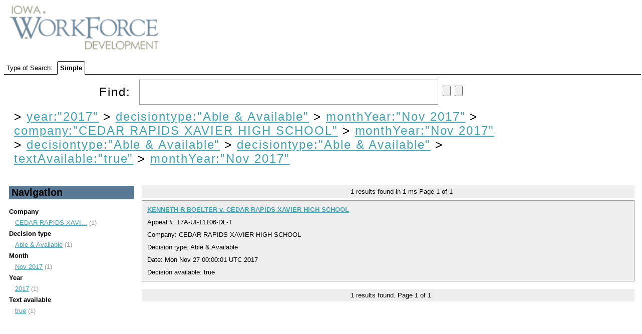

--- FILE ---
content_type: text/html;charset=UTF-8
request_url: https://uidecisions.iowaworkforcedevelopment.gov/solr/ui-decisions/browse?&fq=year%3A%222017%22&fq=decisiontype%3A%22Able+%26+Available%22&fq=monthYear%3A%22Nov+2017%22&fq=company%3A%22CEDAR+RAPIDS+XAVIER+HIGH+SCHOOL%22&fq=monthYear%3A%22Nov+2017%22&fq=decisiontype%3A%22Able+%26+Available%22&fq=decisiontype%3A%22Able+%26+Available%22&fq=textAvailable%3A%22true%22&sort=date+desc&q=&fq=monthYear:%22Nov+2017%22
body_size: 3553
content:


<html>
<head>
  

    <title>UI Decisions</title>
  <meta http-equiv="content-type" content="text/html; charset=UTF-8"/>

  <script type="text/javascript" src="/solr/js/lib/jquery-1.7.2.min.js"></script>
  <link rel="stylesheet" type="text/css" href="/solr/ui-decisions/admin/file?file=/velocity/main.css&contentType=text/css"/>
  <link rel="stylesheet" href="/solr/ui-decisions/admin/file?file=/velocity/jquery.autocomplete.css&contentType=text/css" type="text/css" />
  <link rel="icon" type="image/x-icon" href="/solr/img/favicon.ico"/>
  <link rel="shortcut icon" type="image/x-icon" href="/solr/img/favicon.ico"/>
  <script type="text/javascript" src="/solr/ui-decisions/admin/file?file=/velocity/jquery.autocomplete.js&contentType=text/javascript"></script>


    <script>
    $(document).ready(function(){
      $("#q").autocomplete('/solr/ui-decisions/terms', {             extraParams:{
             'terms.prefix': function() { return $("#q").val();},
             'terms.sort': 'count',
             'terms.fl': 'name',
             'wt': 'velocity',
             'v.template': 'suggest'
           }
         }
      ).keydown(function(e){
        if (e.keyCode === 13){
          $("#query-form").trigger('submit');
        }
      });

      // http://localhost:8983/solr/collection1/terms?terms.fl=name&terms.prefix=i&terms.sort=count&wt=velocity&v.template=suggest
    });

    </script>

                              <script>!function(a){var e="https://s.go-mpulse.net/boomerang/",t="addEventListener";if("False"=="True")a.BOOMR_config=a.BOOMR_config||{},a.BOOMR_config.PageParams=a.BOOMR_config.PageParams||{},a.BOOMR_config.PageParams.pci=!0,e="https://s2.go-mpulse.net/boomerang/";if(window.BOOMR_API_key="RYDVS-SB99L-MTVJH-7E27H-ZETAM",function(){function n(e){a.BOOMR_onload=e&&e.timeStamp||(new Date).getTime()}if(!a.BOOMR||!a.BOOMR.version&&!a.BOOMR.snippetExecuted){a.BOOMR=a.BOOMR||{},a.BOOMR.snippetExecuted=!0;var i,_,o,r=document.createElement("iframe");if(a[t])a[t]("load",n,!1);else if(a.attachEvent)a.attachEvent("onload",n);r.src="javascript:void(0)",r.title="",r.role="presentation",(r.frameElement||r).style.cssText="width:0;height:0;border:0;display:none;",o=document.getElementsByTagName("script")[0],o.parentNode.insertBefore(r,o);try{_=r.contentWindow.document}catch(O){i=document.domain,r.src="javascript:var d=document.open();d.domain='"+i+"';void(0);",_=r.contentWindow.document}_.open()._l=function(){var a=this.createElement("script");if(i)this.domain=i;a.id="boomr-if-as",a.src=e+"RYDVS-SB99L-MTVJH-7E27H-ZETAM",BOOMR_lstart=(new Date).getTime(),this.body.appendChild(a)},_.write("<bo"+'dy onload="document._l();">'),_.close()}}(),"".length>0)if(a&&"performance"in a&&a.performance&&"function"==typeof a.performance.setResourceTimingBufferSize)a.performance.setResourceTimingBufferSize();!function(){if(BOOMR=a.BOOMR||{},BOOMR.plugins=BOOMR.plugins||{},!BOOMR.plugins.AK){var e=""=="true"?1:0,t="",n="clpjbryxzvm2a2jlhjvq-f-d2abe475a-clientnsv4-s.akamaihd.net",i="false"=="true"?2:1,_={"ak.v":"39","ak.cp":"1675835","ak.ai":parseInt("609456",10),"ak.ol":"0","ak.cr":8,"ak.ipv":4,"ak.proto":"h2","ak.rid":"833329b","ak.r":38938,"ak.a2":e,"ak.m":"dscb","ak.n":"essl","ak.bpcip":"18.222.144.0","ak.cport":60470,"ak.gh":"23.55.170.160","ak.quicv":"","ak.tlsv":"tls1.3","ak.0rtt":"","ak.0rtt.ed":"","ak.csrc":"-","ak.acc":"","ak.t":"1764440683","ak.ak":"hOBiQwZUYzCg5VSAfCLimQ==ADe1duJzELFipLKlcbMMZd8BKZ82HnIRVeo6v82x+tuFcG7neRQnol8pxE5rU+USDPTMrxB2VlEmIX4PrEAOI7tKm4DfIUjdB+AC4UIzsiMeq1wOEi62WoYaSdZpo75uyx1SKM6eMTX3nnXLLYCVeydQAHNxSng4mlIDA9WNmjPk7xoA7RH2eE4dMjb+F+TwHCJ/FD6ImrBAK8cNOCI4XihW6lSCFRlTQroZwXwhfOPyzv1xjP8SyguqMhnDlUtbYgqdwYvrT1aF+cJFRavHCo5GA3dNUscvFNQK+fXWTABiCoCpdQ90yrYzUY6kra1CW325RJACp5FbhOgKE1rMLzX3FFupLsI9IafeTk2zOzSr/XaMe0pD5Xb9yHeLWc9wU6J4F4FyNtMo4nlKYfMBTo2ObLXYbR2O1QT2moVMQdU=","ak.pv":"612","ak.dpoabenc":"","ak.tf":i};if(""!==t)_["ak.ruds"]=t;var o={i:!1,av:function(e){var t="http.initiator";if(e&&(!e[t]||"spa_hard"===e[t]))_["ak.feo"]=void 0!==a.aFeoApplied?1:0,BOOMR.addVar(_)},rv:function(){var a=["ak.bpcip","ak.cport","ak.cr","ak.csrc","ak.gh","ak.ipv","ak.m","ak.n","ak.ol","ak.proto","ak.quicv","ak.tlsv","ak.0rtt","ak.0rtt.ed","ak.r","ak.acc","ak.t","ak.tf"];BOOMR.removeVar(a)}};BOOMR.plugins.AK={akVars:_,akDNSPreFetchDomain:n,init:function(){if(!o.i){var a=BOOMR.subscribe;a("before_beacon",o.av,null,null),a("onbeacon",o.rv,null,null),o.i=!0}return this},is_complete:function(){return!0}}}}()}(window);</script></head>
  <body>
    <div id="header">
      

<div id="head">
  <span ><a href="/solr/ui-decisions/browse"><img src="/solr/img/iwd-logo.png" id="logo"/></a></span>
</div>
    </div>
    <div id="tabs">
      



<div class="tabs-bar" >

  <span>Type of Search:</span>

  
      <span class="tab selected">
          Simple
      </span>
</div>
    </div>
    <div id="content">
      



<div class="query-box">
  <form id="query-form" action="/solr/ui-decisions/browse" method="GET">

    <div class="inputs">
      <span >
        Find:
        <input type="text" id="q" name="q" value=""/>
        <input type="submit" id="querySubmit"/>
        <input type="reset"/>
      </span>
      <div class="query-boost">
        <!-- span >
          <input type="checkbox" name="bf" value="price"
                      >
            BBB Boost by Price
          </input>
        </span -->
      


      


      </div>
  </div>

                          <input type="hidden" name="fq" id="allFQs" value="year:&quot;2017&quot;"/>
                        <input type="hidden" name="fq" id="allFQs" value="decisiontype:&quot;Able &amp; Available&quot;"/>
                        <input type="hidden" name="fq" id="allFQs" value="monthYear:&quot;Nov 2017&quot;"/>
                        <input type="hidden" name="fq" id="allFQs" value="company:&quot;CEDAR RAPIDS XAVIER HIGH SCHOOL&quot;"/>
                        <input type="hidden" name="fq" id="allFQs" value="monthYear:&quot;Nov 2017&quot;"/>
                        <input type="hidden" name="fq" id="allFQs" value="decisiontype:&quot;Able &amp; Available&quot;"/>
                        <input type="hidden" name="fq" id="allFQs" value="decisiontype:&quot;Able &amp; Available&quot;"/>
                        <input type="hidden" name="fq" id="allFQs" value="textAvailable:&quot;true&quot;"/>
                        <input type="hidden" name="fq" id="allFQs" value="monthYear:&quot;Nov 2017&quot;"/>
          
    <div class="constraints" >
                        &gt;
          <a style="{text-decoration: line-through;}"
            href="/solr/ui-decisions/browse?&q="
          >year:"2017"</a>
                                &gt;
          <a style="{text-decoration: line-through;}"
            href="/solr/ui-decisions/browse?&q=&fq=year%3A%222017%22"
          >decisiontype:"Able & Available"</a>
                                &gt;
          <a style="{text-decoration: line-through;}"
            href="/solr/ui-decisions/browse?&q=&fq=year%3A%222017%22&fq=decisiontype%3A%22Able+%26+Available%22"
          >monthYear:"Nov 2017"</a>
                                &gt;
          <a style="{text-decoration: line-through;}"
            href="/solr/ui-decisions/browse?&q=&fq=year%3A%222017%22&fq=decisiontype%3A%22Able+%26+Available%22&fq=monthYear%3A%22Nov+2017%22"
          >company:"CEDAR RAPIDS XAVIER HIGH SCHOOL"</a>
                                &gt;
          <a style="{text-decoration: line-through;}"
            href="/solr/ui-decisions/browse?&q=&fq=year%3A%222017%22&fq=decisiontype%3A%22Able+%26+Available%22&fq=monthYear%3A%22Nov+2017%22&fq=company%3A%22CEDAR+RAPIDS+XAVIER+HIGH+SCHOOL%22"
          >monthYear:"Nov 2017"</a>
                                &gt;
          <a style="{text-decoration: line-through;}"
            href="/solr/ui-decisions/browse?&q=&fq=year%3A%222017%22&fq=decisiontype%3A%22Able+%26+Available%22&fq=monthYear%3A%22Nov+2017%22&fq=company%3A%22CEDAR+RAPIDS+XAVIER+HIGH+SCHOOL%22&fq=monthYear%3A%22Nov+2017%22"
          >decisiontype:"Able & Available"</a>
                                &gt;
          <a style="{text-decoration: line-through;}"
            href="/solr/ui-decisions/browse?&q=&fq=year%3A%222017%22&fq=decisiontype%3A%22Able+%26+Available%22&fq=monthYear%3A%22Nov+2017%22&fq=company%3A%22CEDAR+RAPIDS+XAVIER+HIGH+SCHOOL%22&fq=monthYear%3A%22Nov+2017%22&fq=decisiontype%3A%22Able+%26+Available%22"
          >decisiontype:"Able & Available"</a>
                                &gt;
          <a style="{text-decoration: line-through;}"
            href="/solr/ui-decisions/browse?&q=&fq=year%3A%222017%22&fq=decisiontype%3A%22Able+%26+Available%22&fq=monthYear%3A%22Nov+2017%22&fq=company%3A%22CEDAR+RAPIDS+XAVIER+HIGH+SCHOOL%22&fq=monthYear%3A%22Nov+2017%22&fq=decisiontype%3A%22Able+%26+Available%22&fq=decisiontype%3A%22Able+%26+Available%22"
          >textAvailable:"true"</a>
                                &gt;
          <a style="{text-decoration: line-through;}"
            href="/solr/ui-decisions/browse?&q=&fq=year%3A%222017%22&fq=decisiontype%3A%22Able+%26+Available%22&fq=monthYear%3A%22Nov+2017%22&fq=company%3A%22CEDAR+RAPIDS+XAVIER+HIGH+SCHOOL%22&fq=monthYear%3A%22Nov+2017%22&fq=decisiontype%3A%22Able+%26+Available%22&fq=decisiontype%3A%22Able+%26+Available%22&fq=textAvailable%3A%22true%22"
          >monthYear:"Nov 2017"</a>
                  </div>

    <div class="parsed_query_header">
                </div>

  </form>
</div>



<div class="navigators">
  


  <h2 >
    Navigation
  </h2>
                <span class="facet-field">Company</span>
      <ul>
                  <li>
            <a href="/solr/ui-decisions/browse?&fq=year%3A%222017%22&fq=decisiontype%3A%22Able+%26+Available%22&fq=monthYear%3A%22Nov+2017%22&fq=company%3A%22CEDAR+RAPIDS+XAVIER+HIGH+SCHOOL%22&fq=monthYear%3A%22Nov+2017%22&fq=decisiontype%3A%22Able+%26+Available%22&fq=decisiontype%3A%22Able+%26+Available%22&fq=textAvailable%3A%22true%22&fq=monthYear%3A%22Nov+2017%22&sort=date+desc&q=&fq=company:%22CEDAR+RAPIDS+XAVIER+HIGH+SCHOOL%22" title="CEDAR RAPIDS XAVIER HIGH SCHOOL">
              CEDAR RAPIDS XAVI...</a> (1)
          </li>
              </ul>
                      <span class="facet-field">Decision type</span>
      <ul>
                  <li>
            <a href="/solr/ui-decisions/browse?&fq=year%3A%222017%22&fq=decisiontype%3A%22Able+%26+Available%22&fq=monthYear%3A%22Nov+2017%22&fq=company%3A%22CEDAR+RAPIDS+XAVIER+HIGH+SCHOOL%22&fq=monthYear%3A%22Nov+2017%22&fq=decisiontype%3A%22Able+%26+Available%22&fq=decisiontype%3A%22Able+%26+Available%22&fq=textAvailable%3A%22true%22&fq=monthYear%3A%22Nov+2017%22&sort=date+desc&q=&fq=decisiontype:%22Able+%26+Available%22" title="Able &amp; Available">
              Able &amp; Available</a> (1)
          </li>
              </ul>
                      <span class="facet-field">Month</span>
      <ul>
                  <li>
            <a href="/solr/ui-decisions/browse?&fq=year%3A%222017%22&fq=decisiontype%3A%22Able+%26+Available%22&fq=monthYear%3A%22Nov+2017%22&fq=company%3A%22CEDAR+RAPIDS+XAVIER+HIGH+SCHOOL%22&fq=monthYear%3A%22Nov+2017%22&fq=decisiontype%3A%22Able+%26+Available%22&fq=decisiontype%3A%22Able+%26+Available%22&fq=textAvailable%3A%22true%22&fq=monthYear%3A%22Nov+2017%22&sort=date+desc&q=&fq=monthYear:%22Nov+2017%22" title="Nov 2017">
              Nov 2017</a> (1)
          </li>
              </ul>
                      <span class="facet-field">Year</span>
      <ul>
                  <li>
            <a href="/solr/ui-decisions/browse?&fq=year%3A%222017%22&fq=decisiontype%3A%22Able+%26+Available%22&fq=monthYear%3A%22Nov+2017%22&fq=company%3A%22CEDAR+RAPIDS+XAVIER+HIGH+SCHOOL%22&fq=monthYear%3A%22Nov+2017%22&fq=decisiontype%3A%22Able+%26+Available%22&fq=decisiontype%3A%22Able+%26+Available%22&fq=textAvailable%3A%22true%22&fq=monthYear%3A%22Nov+2017%22&sort=date+desc&q=&fq=year:%222017%22" title="2017">
              2017</a> (1)
          </li>
              </ul>
                      <span class="facet-field">Text available</span>
      <ul>
                  <li>
            <a href="/solr/ui-decisions/browse?&fq=year%3A%222017%22&fq=decisiontype%3A%22Able+%26+Available%22&fq=monthYear%3A%22Nov+2017%22&fq=company%3A%22CEDAR+RAPIDS+XAVIER+HIGH+SCHOOL%22&fq=monthYear%3A%22Nov+2017%22&fq=decisiontype%3A%22Able+%26+Available%22&fq=decisiontype%3A%22Able+%26+Available%22&fq=textAvailable%3A%22true%22&fq=monthYear%3A%22Nov+2017%22&sort=date+desc&q=&fq=textAvailable:%22true%22" title="true">
              true</a> (1)
          </li>
              </ul>
                  </div>

<div class="pagination">
  



  <span>
    <span class="results-found">1</span>
    results found in
    1 ms
  </span>

  Page <span class="page-num">1</span>
    of <span class="page-count">1</span>

   </div>

<div class="error">
  


</div>

<div class="results">
  



      


<div class="result-document">

        













<div class="result-title">
      <!-- img src="/solr/img/filetypes/false.png" align="center" -->

    <a href="/decision/webapi/decision?f=d635549a-7254-4b22-90df-736c95b64e99" target="decview"><b>KENNETH R BOELTER v. CEDAR RAPIDS XAVIER HIGH SCHOOL</b></a>


  <!--
  <span class="mlt">
          <a href="?&fq=year%3A%222017%22&fq=decisiontype%3A%22Able+%26+Available%22&fq=monthYear%3A%22Nov+2017%22&fq=company%3A%22CEDAR+RAPIDS+XAVIER+HIGH+SCHOOL%22&fq=monthYear%3A%22Nov+2017%22&fq=decisiontype%3A%22Able+%26+Available%22&fq=decisiontype%3A%22Able+%26+Available%22&fq=textAvailable%3A%22true%22&fq=monthYear%3A%22Nov+2017%22&sort=date+desc&q=id:%22d635549a-7254-4b22-90df-736c95b64e99%22&mlt=true">
        More Like This</a>
      </span>
-->
</div>

<div>
  Appeal #:       17A-UI-11106-DL-T
      </div>

<div>
      Company: CEDAR RAPIDS XAVIER HIGH SCHOOL 
  </div>

<div>
    Decision type:       Able &amp; Available
      </div>

  <!-- div>
    Create date:
          Wed Nov 22 21:31:07 UTC 2017
        </div -->

  <div>
    Date:
          Mon Nov 27 00:00:01 UTC 2017
        </div>

  <div>
    Decision available:
          true
        </div>




  
</div>
              
</div>

<div class="pagination">
  



    
  <span class="results-found">1</span>
  results found.

  Page <span class="page-num">1</span>
    of <span class="page-count">1</span>

    
<br/>
</div>

    </div>
  </body>
</html>
